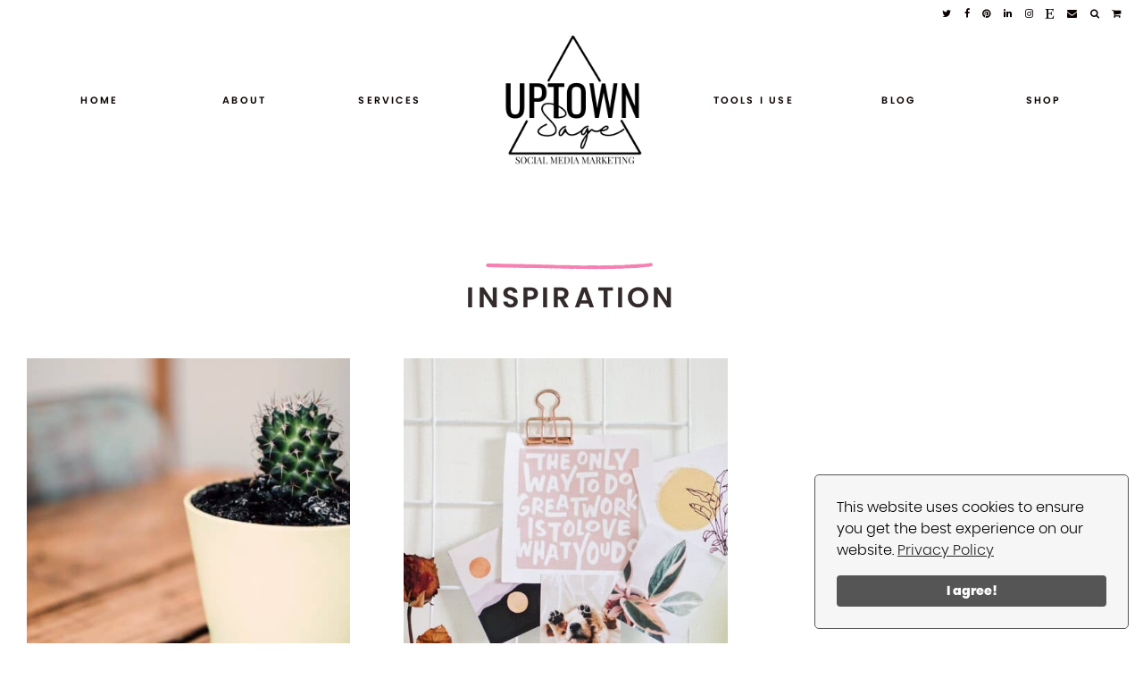

--- FILE ---
content_type: text/html; charset=UTF-8
request_url: https://uptownsage.com/tag/inspiration/
body_size: 13726
content:
<!doctype html>
<html 
dir="ltr" lang="en-US" prefix="og: https://ogp.me/ns#" prefix="og: https://ogp.me/ns#"> 
<head>
<meta charset="UTF-8">
<meta name="viewport" content="width=device-width, initial-scale=1">
<link rel="profile" href="https://gmpg.org/xfn/11">
<!-- All in One SEO 4.6.4 - aioseo.com -->
<meta name="robots" content="max-image-preview:large" />
<link rel="canonical" href="https://uptownsage.com/tag/inspiration/" />
<meta name="generator" content="All in One SEO (AIOSEO) 4.6.4" />
<script type="application/ld+json" class="aioseo-schema">
{"@context":"https:\/\/schema.org","@graph":[{"@type":"BreadcrumbList","@id":"https:\/\/uptownsage.com\/tag\/inspiration\/#breadcrumblist","itemListElement":[{"@type":"ListItem","@id":"https:\/\/uptownsage.com\/#listItem","position":1,"name":"Home","item":"https:\/\/uptownsage.com\/","nextItem":"https:\/\/uptownsage.com\/tag\/inspiration\/#listItem"},{"@type":"ListItem","@id":"https:\/\/uptownsage.com\/tag\/inspiration\/#listItem","position":2,"name":"inspiration","previousItem":"https:\/\/uptownsage.com\/#listItem"}]},{"@type":"CollectionPage","@id":"https:\/\/uptownsage.com\/tag\/inspiration\/#collectionpage","url":"https:\/\/uptownsage.com\/tag\/inspiration\/","name":"inspiration - Social Media Manager","inLanguage":"en-US","isPartOf":{"@id":"https:\/\/uptownsage.com\/#website"},"breadcrumb":{"@id":"https:\/\/uptownsage.com\/tag\/inspiration\/#breadcrumblist"}},{"@type":"Organization","@id":"https:\/\/uptownsage.com\/#organization","name":"Social Media Manager","description":"Uptown Sage","url":"https:\/\/uptownsage.com\/","logo":{"@type":"ImageObject","url":"https:\/\/uptownsage.com\/wp-content\/uploads\/2024\/06\/cropped-black-lettering-1.png","@id":"https:\/\/uptownsage.com\/tag\/inspiration\/#organizationLogo","width":500,"height":500},"image":{"@id":"https:\/\/uptownsage.com\/tag\/inspiration\/#organizationLogo"}},{"@type":"WebSite","@id":"https:\/\/uptownsage.com\/#website","url":"https:\/\/uptownsage.com\/","name":"Social Media Manager","description":"Uptown Sage","inLanguage":"en-US","publisher":{"@id":"https:\/\/uptownsage.com\/#organization"}}]}
</script>
<!-- All in One SEO -->
<!-- Google Tag Manager for WordPress by gtm4wp.com -->
<script data-cfasync="false" data-pagespeed-no-defer>
var gtm4wp_datalayer_name = "dataLayer";
var dataLayer = dataLayer || [];
</script>
<!-- End Google Tag Manager for WordPress by gtm4wp.com -->
<!-- Social Warfare v4.4.1 https://warfareplugins.com - BEGINNING OF OUTPUT -->
<style>
@font-face {
font-family: "sw-icon-font";
src:url("https://uptownsage.com/wp-content/plugins/social-warfare/assets/fonts/sw-icon-font.eot?ver=4.4.1");
src:url("https://uptownsage.com/wp-content/plugins/social-warfare/assets/fonts/sw-icon-font.eot?ver=4.4.1#iefix") format("embedded-opentype"),
url("https://uptownsage.com/wp-content/plugins/social-warfare/assets/fonts/sw-icon-font.woff?ver=4.4.1") format("woff"),
url("https://uptownsage.com/wp-content/plugins/social-warfare/assets/fonts/sw-icon-font.ttf?ver=4.4.1") format("truetype"),
url("https://uptownsage.com/wp-content/plugins/social-warfare/assets/fonts/sw-icon-font.svg?ver=4.4.1#1445203416") format("svg");
font-weight: normal;
font-style: normal;
font-display:block;
}
</style>
<!-- Social Warfare v4.4.1 https://warfareplugins.com - END OF OUTPUT -->
<!-- Search Engine Optimization by Rank Math - https://rankmath.com/ -->
<title>inspiration - Social Media Manager</title>
<meta name="robots" content="follow, noindex"/>
<meta property="og:locale" content="en_US" />
<meta property="og:type" content="article" />
<meta property="og:title" content="inspiration Archives &bull; Social Media Manager" />
<meta property="og:url" content="https://uptownsage.com/tag/inspiration/" />
<meta property="og:site_name" content="www.uptownsage.com" />
<meta name="twitter:card" content="summary_large_image" />
<meta name="twitter:title" content="inspiration Archives &bull; Social Media Manager" />
<meta name="twitter:label1" content="Posts" />
<meta name="twitter:data1" content="2" />
<script type="application/ld+json" class="rank-math-schema">{"@context":"https://schema.org","@graph":[{"@type":"Person","@id":"https://uptownsage.com/#person","name":"Uptown Sage Marketing, LLC","image":{"@type":"ImageObject","@id":"https://uptownsage.com/#logo","url":"https://uptownsage.com/wp-content/uploads/2021/07/cropped-UPTOWN-logo-transparency.png","contentUrl":"https://uptownsage.com/wp-content/uploads/2021/07/cropped-UPTOWN-logo-transparency.png","caption":"www.uptownsage.com","inLanguage":"en-US","width":"500","height":"500"}},{"@type":"WebSite","@id":"https://uptownsage.com/#website","url":"https://uptownsage.com","name":"www.uptownsage.com","publisher":{"@id":"https://uptownsage.com/#person"},"inLanguage":"en-US"},{"@type":"CollectionPage","@id":"https://uptownsage.com/tag/inspiration/#webpage","url":"https://uptownsage.com/tag/inspiration/","name":"inspiration Archives &bull; Social Media Manager","isPartOf":{"@id":"https://uptownsage.com/#website"},"inLanguage":"en-US"}]}</script>
<!-- /Rank Math WordPress SEO plugin -->
<link rel='dns-prefetch' href='//app.convertful.com' />
<link rel="alternate" type="application/rss+xml" title="Social Media Manager &raquo; Feed" href="https://uptownsage.com/feed/" />
<link rel="alternate" type="application/rss+xml" title="Social Media Manager &raquo; Comments Feed" href="https://uptownsage.com/comments/feed/" />
<link rel="alternate" type="application/rss+xml" title="Social Media Manager &raquo; inspiration Tag Feed" href="https://uptownsage.com/tag/inspiration/feed/" />
<!-- <link rel='stylesheet' id='formidable-css' href='https://uptownsage.com/wp-content/plugins/formidable/css/formidableforms.css?ver=6151502' type='text/css' media='all' /> -->
<!-- <link rel='stylesheet' id='social-warfare-block-css-css' href='https://uptownsage.com/wp-content/plugins/social-warfare/assets/js/post-editor/dist/blocks.style.build.css?ver=6.2.6' type='text/css' media='all' /> -->
<!-- <link rel='stylesheet' id='sbi_styles-css' href='https://uptownsage.com/wp-content/plugins/instagram-feed/css/sbi-styles.min.css?ver=6.4.2' type='text/css' media='all' /> -->
<!-- <link rel='stylesheet' id='wp-block-library-css' href='https://uptownsage.com/wp-includes/css/dist/block-library/style.min.css?ver=6.2.6' type='text/css' media='all' /> -->
<link rel="stylesheet" type="text/css" href="//uptownsage.com/wp-content/cache/wpfc-minified/esdngcjo/hgoi2.css" media="all"/>
<style id='wp-block-library-theme-inline-css' type='text/css'>
.wp-block-audio figcaption{color:#555;font-size:13px;text-align:center}.is-dark-theme .wp-block-audio figcaption{color:hsla(0,0%,100%,.65)}.wp-block-audio{margin:0 0 1em}.wp-block-code{border:1px solid #ccc;border-radius:4px;font-family:Menlo,Consolas,monaco,monospace;padding:.8em 1em}.wp-block-embed figcaption{color:#555;font-size:13px;text-align:center}.is-dark-theme .wp-block-embed figcaption{color:hsla(0,0%,100%,.65)}.wp-block-embed{margin:0 0 1em}.blocks-gallery-caption{color:#555;font-size:13px;text-align:center}.is-dark-theme .blocks-gallery-caption{color:hsla(0,0%,100%,.65)}.wp-block-image figcaption{color:#555;font-size:13px;text-align:center}.is-dark-theme .wp-block-image figcaption{color:hsla(0,0%,100%,.65)}.wp-block-image{margin:0 0 1em}.wp-block-pullquote{border-bottom:4px solid;border-top:4px solid;color:currentColor;margin-bottom:1.75em}.wp-block-pullquote cite,.wp-block-pullquote footer,.wp-block-pullquote__citation{color:currentColor;font-size:.8125em;font-style:normal;text-transform:uppercase}.wp-block-quote{border-left:.25em solid;margin:0 0 1.75em;padding-left:1em}.wp-block-quote cite,.wp-block-quote footer{color:currentColor;font-size:.8125em;font-style:normal;position:relative}.wp-block-quote.has-text-align-right{border-left:none;border-right:.25em solid;padding-left:0;padding-right:1em}.wp-block-quote.has-text-align-center{border:none;padding-left:0}.wp-block-quote.is-large,.wp-block-quote.is-style-large,.wp-block-quote.is-style-plain{border:none}.wp-block-search .wp-block-search__label{font-weight:700}.wp-block-search__button{border:1px solid #ccc;padding:.375em .625em}:where(.wp-block-group.has-background){padding:1.25em 2.375em}.wp-block-separator.has-css-opacity{opacity:.4}.wp-block-separator{border:none;border-bottom:2px solid;margin-left:auto;margin-right:auto}.wp-block-separator.has-alpha-channel-opacity{opacity:1}.wp-block-separator:not(.is-style-wide):not(.is-style-dots){width:100px}.wp-block-separator.has-background:not(.is-style-dots){border-bottom:none;height:1px}.wp-block-separator.has-background:not(.is-style-wide):not(.is-style-dots){height:2px}.wp-block-table{margin:0 0 1em}.wp-block-table td,.wp-block-table th{word-break:normal}.wp-block-table figcaption{color:#555;font-size:13px;text-align:center}.is-dark-theme .wp-block-table figcaption{color:hsla(0,0%,100%,.65)}.wp-block-video figcaption{color:#555;font-size:13px;text-align:center}.is-dark-theme .wp-block-video figcaption{color:hsla(0,0%,100%,.65)}.wp-block-video{margin:0 0 1em}.wp-block-template-part.has-background{margin-bottom:0;margin-top:0;padding:1.25em 2.375em}
</style>
<style id='rank-math-toc-block-style-inline-css' type='text/css'>
.wp-block-rank-math-toc-block nav ol{counter-reset:item}.wp-block-rank-math-toc-block nav ol li{display:block}.wp-block-rank-math-toc-block nav ol li:before{content:counters(item, ".") ". ";counter-increment:item}
</style>
<!-- <link rel='stylesheet' id='classic-theme-styles-css' href='https://uptownsage.com/wp-includes/css/classic-themes.min.css?ver=6.2.6' type='text/css' media='all' /> -->
<link rel="stylesheet" type="text/css" href="//uptownsage.com/wp-content/cache/wpfc-minified/2rjynowd/hgmcd.css" media="all"/>
<style id='global-styles-inline-css' type='text/css'>
body{--wp--preset--color--black: #000000;--wp--preset--color--cyan-bluish-gray: #abb8c3;--wp--preset--color--white: #ffffff;--wp--preset--color--pale-pink: #f78da7;--wp--preset--color--vivid-red: #cf2e2e;--wp--preset--color--luminous-vivid-orange: #ff6900;--wp--preset--color--luminous-vivid-amber: #fcb900;--wp--preset--color--light-green-cyan: #7bdcb5;--wp--preset--color--vivid-green-cyan: #00d084;--wp--preset--color--pale-cyan-blue: #8ed1fc;--wp--preset--color--vivid-cyan-blue: #0693e3;--wp--preset--color--vivid-purple: #9b51e0;--wp--preset--gradient--vivid-cyan-blue-to-vivid-purple: linear-gradient(135deg,rgba(6,147,227,1) 0%,rgb(155,81,224) 100%);--wp--preset--gradient--light-green-cyan-to-vivid-green-cyan: linear-gradient(135deg,rgb(122,220,180) 0%,rgb(0,208,130) 100%);--wp--preset--gradient--luminous-vivid-amber-to-luminous-vivid-orange: linear-gradient(135deg,rgba(252,185,0,1) 0%,rgba(255,105,0,1) 100%);--wp--preset--gradient--luminous-vivid-orange-to-vivid-red: linear-gradient(135deg,rgba(255,105,0,1) 0%,rgb(207,46,46) 100%);--wp--preset--gradient--very-light-gray-to-cyan-bluish-gray: linear-gradient(135deg,rgb(238,238,238) 0%,rgb(169,184,195) 100%);--wp--preset--gradient--cool-to-warm-spectrum: linear-gradient(135deg,rgb(74,234,220) 0%,rgb(151,120,209) 20%,rgb(207,42,186) 40%,rgb(238,44,130) 60%,rgb(251,105,98) 80%,rgb(254,248,76) 100%);--wp--preset--gradient--blush-light-purple: linear-gradient(135deg,rgb(255,206,236) 0%,rgb(152,150,240) 100%);--wp--preset--gradient--blush-bordeaux: linear-gradient(135deg,rgb(254,205,165) 0%,rgb(254,45,45) 50%,rgb(107,0,62) 100%);--wp--preset--gradient--luminous-dusk: linear-gradient(135deg,rgb(255,203,112) 0%,rgb(199,81,192) 50%,rgb(65,88,208) 100%);--wp--preset--gradient--pale-ocean: linear-gradient(135deg,rgb(255,245,203) 0%,rgb(182,227,212) 50%,rgb(51,167,181) 100%);--wp--preset--gradient--electric-grass: linear-gradient(135deg,rgb(202,248,128) 0%,rgb(113,206,126) 100%);--wp--preset--gradient--midnight: linear-gradient(135deg,rgb(2,3,129) 0%,rgb(40,116,252) 100%);--wp--preset--duotone--dark-grayscale: url('#wp-duotone-dark-grayscale');--wp--preset--duotone--grayscale: url('#wp-duotone-grayscale');--wp--preset--duotone--purple-yellow: url('#wp-duotone-purple-yellow');--wp--preset--duotone--blue-red: url('#wp-duotone-blue-red');--wp--preset--duotone--midnight: url('#wp-duotone-midnight');--wp--preset--duotone--magenta-yellow: url('#wp-duotone-magenta-yellow');--wp--preset--duotone--purple-green: url('#wp-duotone-purple-green');--wp--preset--duotone--blue-orange: url('#wp-duotone-blue-orange');--wp--preset--font-size--small: 13px;--wp--preset--font-size--medium: 20px;--wp--preset--font-size--large: 36px;--wp--preset--font-size--x-large: 42px;--wp--preset--spacing--20: 0.44rem;--wp--preset--spacing--30: 0.67rem;--wp--preset--spacing--40: 1rem;--wp--preset--spacing--50: 1.5rem;--wp--preset--spacing--60: 2.25rem;--wp--preset--spacing--70: 3.38rem;--wp--preset--spacing--80: 5.06rem;--wp--preset--shadow--natural: 6px 6px 9px rgba(0, 0, 0, 0.2);--wp--preset--shadow--deep: 12px 12px 50px rgba(0, 0, 0, 0.4);--wp--preset--shadow--sharp: 6px 6px 0px rgba(0, 0, 0, 0.2);--wp--preset--shadow--outlined: 6px 6px 0px -3px rgba(255, 255, 255, 1), 6px 6px rgba(0, 0, 0, 1);--wp--preset--shadow--crisp: 6px 6px 0px rgba(0, 0, 0, 1);}:where(.is-layout-flex){gap: 0.5em;}body .is-layout-flow > .alignleft{float: left;margin-inline-start: 0;margin-inline-end: 2em;}body .is-layout-flow > .alignright{float: right;margin-inline-start: 2em;margin-inline-end: 0;}body .is-layout-flow > .aligncenter{margin-left: auto !important;margin-right: auto !important;}body .is-layout-constrained > .alignleft{float: left;margin-inline-start: 0;margin-inline-end: 2em;}body .is-layout-constrained > .alignright{float: right;margin-inline-start: 2em;margin-inline-end: 0;}body .is-layout-constrained > .aligncenter{margin-left: auto !important;margin-right: auto !important;}body .is-layout-constrained > :where(:not(.alignleft):not(.alignright):not(.alignfull)){max-width: var(--wp--style--global--content-size);margin-left: auto !important;margin-right: auto !important;}body .is-layout-constrained > .alignwide{max-width: var(--wp--style--global--wide-size);}body .is-layout-flex{display: flex;}body .is-layout-flex{flex-wrap: wrap;align-items: center;}body .is-layout-flex > *{margin: 0;}:where(.wp-block-columns.is-layout-flex){gap: 2em;}.has-black-color{color: var(--wp--preset--color--black) !important;}.has-cyan-bluish-gray-color{color: var(--wp--preset--color--cyan-bluish-gray) !important;}.has-white-color{color: var(--wp--preset--color--white) !important;}.has-pale-pink-color{color: var(--wp--preset--color--pale-pink) !important;}.has-vivid-red-color{color: var(--wp--preset--color--vivid-red) !important;}.has-luminous-vivid-orange-color{color: var(--wp--preset--color--luminous-vivid-orange) !important;}.has-luminous-vivid-amber-color{color: var(--wp--preset--color--luminous-vivid-amber) !important;}.has-light-green-cyan-color{color: var(--wp--preset--color--light-green-cyan) !important;}.has-vivid-green-cyan-color{color: var(--wp--preset--color--vivid-green-cyan) !important;}.has-pale-cyan-blue-color{color: var(--wp--preset--color--pale-cyan-blue) !important;}.has-vivid-cyan-blue-color{color: var(--wp--preset--color--vivid-cyan-blue) !important;}.has-vivid-purple-color{color: var(--wp--preset--color--vivid-purple) !important;}.has-black-background-color{background-color: var(--wp--preset--color--black) !important;}.has-cyan-bluish-gray-background-color{background-color: var(--wp--preset--color--cyan-bluish-gray) !important;}.has-white-background-color{background-color: var(--wp--preset--color--white) !important;}.has-pale-pink-background-color{background-color: var(--wp--preset--color--pale-pink) !important;}.has-vivid-red-background-color{background-color: var(--wp--preset--color--vivid-red) !important;}.has-luminous-vivid-orange-background-color{background-color: var(--wp--preset--color--luminous-vivid-orange) !important;}.has-luminous-vivid-amber-background-color{background-color: var(--wp--preset--color--luminous-vivid-amber) !important;}.has-light-green-cyan-background-color{background-color: var(--wp--preset--color--light-green-cyan) !important;}.has-vivid-green-cyan-background-color{background-color: var(--wp--preset--color--vivid-green-cyan) !important;}.has-pale-cyan-blue-background-color{background-color: var(--wp--preset--color--pale-cyan-blue) !important;}.has-vivid-cyan-blue-background-color{background-color: var(--wp--preset--color--vivid-cyan-blue) !important;}.has-vivid-purple-background-color{background-color: var(--wp--preset--color--vivid-purple) !important;}.has-black-border-color{border-color: var(--wp--preset--color--black) !important;}.has-cyan-bluish-gray-border-color{border-color: var(--wp--preset--color--cyan-bluish-gray) !important;}.has-white-border-color{border-color: var(--wp--preset--color--white) !important;}.has-pale-pink-border-color{border-color: var(--wp--preset--color--pale-pink) !important;}.has-vivid-red-border-color{border-color: var(--wp--preset--color--vivid-red) !important;}.has-luminous-vivid-orange-border-color{border-color: var(--wp--preset--color--luminous-vivid-orange) !important;}.has-luminous-vivid-amber-border-color{border-color: var(--wp--preset--color--luminous-vivid-amber) !important;}.has-light-green-cyan-border-color{border-color: var(--wp--preset--color--light-green-cyan) !important;}.has-vivid-green-cyan-border-color{border-color: var(--wp--preset--color--vivid-green-cyan) !important;}.has-pale-cyan-blue-border-color{border-color: var(--wp--preset--color--pale-cyan-blue) !important;}.has-vivid-cyan-blue-border-color{border-color: var(--wp--preset--color--vivid-cyan-blue) !important;}.has-vivid-purple-border-color{border-color: var(--wp--preset--color--vivid-purple) !important;}.has-vivid-cyan-blue-to-vivid-purple-gradient-background{background: var(--wp--preset--gradient--vivid-cyan-blue-to-vivid-purple) !important;}.has-light-green-cyan-to-vivid-green-cyan-gradient-background{background: var(--wp--preset--gradient--light-green-cyan-to-vivid-green-cyan) !important;}.has-luminous-vivid-amber-to-luminous-vivid-orange-gradient-background{background: var(--wp--preset--gradient--luminous-vivid-amber-to-luminous-vivid-orange) !important;}.has-luminous-vivid-orange-to-vivid-red-gradient-background{background: var(--wp--preset--gradient--luminous-vivid-orange-to-vivid-red) !important;}.has-very-light-gray-to-cyan-bluish-gray-gradient-background{background: var(--wp--preset--gradient--very-light-gray-to-cyan-bluish-gray) !important;}.has-cool-to-warm-spectrum-gradient-background{background: var(--wp--preset--gradient--cool-to-warm-spectrum) !important;}.has-blush-light-purple-gradient-background{background: var(--wp--preset--gradient--blush-light-purple) !important;}.has-blush-bordeaux-gradient-background{background: var(--wp--preset--gradient--blush-bordeaux) !important;}.has-luminous-dusk-gradient-background{background: var(--wp--preset--gradient--luminous-dusk) !important;}.has-pale-ocean-gradient-background{background: var(--wp--preset--gradient--pale-ocean) !important;}.has-electric-grass-gradient-background{background: var(--wp--preset--gradient--electric-grass) !important;}.has-midnight-gradient-background{background: var(--wp--preset--gradient--midnight) !important;}.has-small-font-size{font-size: var(--wp--preset--font-size--small) !important;}.has-medium-font-size{font-size: var(--wp--preset--font-size--medium) !important;}.has-large-font-size{font-size: var(--wp--preset--font-size--large) !important;}.has-x-large-font-size{font-size: var(--wp--preset--font-size--x-large) !important;}
.wp-block-navigation a:where(:not(.wp-element-button)){color: inherit;}
:where(.wp-block-columns.is-layout-flex){gap: 2em;}
.wp-block-pullquote{font-size: 1.5em;line-height: 1.6;}
</style>
<!-- <link rel='stylesheet' id='little-widgets-css' href='https://uptownsage.com/wp-content/plugins/little-homepage-widgets/public/css/little-widgets-public.min.css?ver=2.8' type='text/css' media='all' /> -->
<!-- <link rel='stylesheet' id='mailerlite_forms.css-css' href='https://uptownsage.com/wp-content/plugins/official-mailerlite-sign-up-forms/assets/css/mailerlite_forms.css?ver=1.7.13' type='text/css' media='all' /> -->
<!-- <link rel='stylesheet' id='callout-style-css' href='https://uptownsage.com/wp-content/plugins/instagram-feed/admin/assets/css/callout.css' type='text/css' media='all' /> -->
<!-- <link rel='stylesheet' id='social_warfare-css' href='https://uptownsage.com/wp-content/plugins/social-warfare/assets/css/style.min.css?ver=4.4.1' type='text/css' media='all' /> -->
<!-- <link rel='stylesheet' id='honey-glow-style-css' href='https://uptownsage.com/wp-content/themes/honey-glow/style.min.css' type='text/css' media='all' /> -->
<link rel="stylesheet" type="text/css" href="//uptownsage.com/wp-content/cache/wpfc-minified/6v2863vy/dq8pa.css" media="all"/>
<style id='akismet-widget-style-inline-css' type='text/css'>
.a-stats {
--akismet-color-mid-green: #357b49;
--akismet-color-white: #fff;
--akismet-color-light-grey: #f6f7f7;
max-width: 350px;
width: auto;
}
.a-stats * {
all: unset;
box-sizing: border-box;
}
.a-stats strong {
font-weight: 600;
}
.a-stats a.a-stats__link,
.a-stats a.a-stats__link:visited,
.a-stats a.a-stats__link:active {
background: var(--akismet-color-mid-green);
border: none;
box-shadow: none;
border-radius: 8px;
color: var(--akismet-color-white);
cursor: pointer;
display: block;
font-family: -apple-system, BlinkMacSystemFont, 'Segoe UI', 'Roboto', 'Oxygen-Sans', 'Ubuntu', 'Cantarell', 'Helvetica Neue', sans-serif;
font-weight: 500;
padding: 12px;
text-align: center;
text-decoration: none;
transition: all 0.2s ease;
}
/* Extra specificity to deal with TwentyTwentyOne focus style */
.widget .a-stats a.a-stats__link:focus {
background: var(--akismet-color-mid-green);
color: var(--akismet-color-white);
text-decoration: none;
}
.a-stats a.a-stats__link:hover {
filter: brightness(110%);
box-shadow: 0 4px 12px rgba(0, 0, 0, 0.06), 0 0 2px rgba(0, 0, 0, 0.16);
}
.a-stats .count {
color: var(--akismet-color-white);
display: block;
font-size: 1.5em;
line-height: 1.4;
padding: 0 13px;
white-space: nowrap;
}
</style>
<!-- <link rel='stylesheet' id='little-widgets-fontawesome-css' href='https://uptownsage.com/wp-content/plugins/little-homepage-widgets/public/css/font-awesome.css?ver=6.2.6' type='text/css' media='all' /> -->
<link rel="stylesheet" type="text/css" href="//uptownsage.com/wp-content/cache/wpfc-minified/10iyjfx7/hgmcd.css" media="all"/>
<link rel="https://api.w.org/" href="https://uptownsage.com/wp-json/" /><link rel="alternate" type="application/json" href="https://uptownsage.com/wp-json/wp/v2/tags/123" /><link rel="EditURI" type="application/rsd+xml" title="RSD" href="https://uptownsage.com/xmlrpc.php?rsd" />
<link rel="wlwmanifest" type="application/wlwmanifest+xml" href="https://uptownsage.com/wp-includes/wlwmanifest.xml" />
<meta name="generator" content="WordPress 6.2.6" />
<!-- Global site tag (gtag.js) - Google Analytics -->
<script async src="https://www.googletagmanager.com/gtag/js?id=UA-183820458-1"></script>
<script>
window.dataLayer = window.dataLayer || [];
function gtag(){dataLayer.push(arguments);}
gtag('js', new Date());
gtag('config', 'UA-183820458-1');
</script>
<!-- Pinterest Tag -->
<script>
!function(e){if(!window.pintrk){window.pintrk = function () {
window.pintrk.queue.push(Array.prototype.slice.call(arguments))};var
n=window.pintrk;n.queue=[],n.version="3.0";var
t=document.createElement("script");t.async=!0,t.src=e;var
r=document.getElementsByTagName("script")[0];
r.parentNode.insertBefore(t,r)}}("https://s.pinimg.com/ct/core.js");
pintrk('load', '2613224268681', {em: '<user_email_address>'});
pintrk('page');
pintrk('track', 'pagevisit');
pintrk('track', 'signup');
</script>
<noscript>
<img height="1" width="1" style="display:none;" alt=""
src="https://ct.pinterest.com/v3/?event=init&tid=2613224268681&pd[em]=<hashed_email_address>&noscript=1" />
</noscript>
<!-- end Pinterest Tag -->
<meta name="p:domain_verify" content="67a7cd5585685243e58eb8d919289fd1"/>
<!-- Cloudflare Web Analytics --><script defer src='https://static.cloudflareinsights.com/beacon.min.js' data-cf-beacon='{"token": "1ad89eba0eee4fb68173a33d16698c94"}'></script><!-- End Cloudflare Web Analytics -->            <!-- MailerLite Universal -->
<script>
(function (m, a, i, l, e, r) {
m['MailerLiteObject'] = e;
function f() {
var c = {a: arguments, q: []};
var r = this.push(c);
return "number" != typeof r ? r : f.bind(c.q);
}
f.q = f.q || [];
m[e] = m[e] || f.bind(f.q);
m[e].q = m[e].q || f.q;
r = a.createElement(i);
var _ = a.getElementsByTagName(i)[0];
r.async = 1;
r.src = l + '?' + (~~(new Date().getTime() / 10000000));
_.parentNode.insertBefore(r, _);
})(window, document, 'script', 'https://static.mailerlite.com/js/universal.js', 'ml');
var ml_account = ml('accounts', '3071314', 'x5e1h0j1b5', 'load');
</script>
<!-- End MailerLite Universal -->
<!-- Google Tag Manager for WordPress by gtm4wp.com -->
<!-- GTM Container placement set to off -->
<script data-cfasync="false" data-pagespeed-no-defer type="text/javascript">
var dataLayer_content = {"pagePostType":"post","pagePostType2":"tag-post"};
dataLayer.push( dataLayer_content );
</script>
<script>
console.warn && console.warn("[GTM4WP] Google Tag Manager container code placement set to OFF !!!");
console.warn && console.warn("[GTM4WP] Data layer codes are active but GTM container must be loaded using custom coding !!!");
</script>
<!-- End Google Tag Manager for WordPress by gtm4wp.com --><style type="text/css">	body{--primary-color:#5add84;--accent-color:#cddbcb;--header-color:#ffffff}#primary-menu > li > a,.site-title a,.social-media-icons a{color:#0a0000}.fa-tiktok:before{background-image:url("data:image/svg+xml, %0A%3Csvg aria-hidden='true' focusable='false' data-prefix='fab' data-icon='tiktok' class='svg-inline--fa fa-tiktok fa-w-14' role='img' xmlns='http://www.w3.org/2000/svg' viewBox='0 0 448 512'%3E%3Cpath fill='%230a0000' d='M448, 209.91a210.06, 210.06, 0, 0, 1-122.77-39.25V349.38A162.55, 162.55, 0, 1, 1, 185, 188.31V278.2a74.62, 74.62, 0, 1, 0, 52.23, 71.18V0l88, 0a121.18, 121.18, 0, 0, 0, 1.86, 22.17h0A122.18, 122.18, 0, 0, 0, 381, 102.39a121.43, 121.43, 0, 0, 0, 67, 20.14Z'%3E%3C/path%3E%3C/svg%3E")}.menu-icon .navicon,.site-header .menu-icon .navicon::after,.site-header .menu-icon .navicon::before{background:#0a0000}.site-footer h4,.site-title{text-transform:uppercase!important}.little-widgets-subscriber-list-section{background-image:none}#reply-title:before,.cute-top,.little-homepage-container .little-widgets-title:before{background-image:url("data:image/svg+xml, %3Csvg version='1.0' xmlns='http://www.w3.org/2000/svg' width='744.000000pt' height='50.000000pt' viewBox='0 0 744.000000 50.000000' preserveAspectRatio='xMidYMid meet'%3E%3Cg transform='translate(0.000000, 50.000000) scale(0.100000, -0.100000)'%0Afill='%23f481b2' stroke='none'%3E%3Cpath d='M7015 372 c-3 -4 -23 -8 -43 -9 -20 -1 -55 -4 -77 -8 -22 -4 -57 -7%0A-77 -6 -27 0 -38 -4 -38 -14 0 -17 -27 -20 -32 -4 -3 8 -22 8 -73 0 -53 -8%0A-71 -8 -77 2 -5 8 -8 8 -8 1 0 -8 -17 -11 -47 -9 -26 2 -52 1 -57 -3 -6 -3%0A-42 -7 -81 -8 -38 -1 -70 -3 -70 -4 0 -1 -56 -4 -125 -6 -242 -8 -293 -12%0A-301 -26 -7 -10 -12 -11 -29 0 -23 14 -44 16 -35 3 3 -5 0 -13 -6 -17 -6 -3%0A-15 -1 -19 5 -10 17 -43 21 -52 7 -5 -8 -12 -8 -25 0 -10 6 -27 8 -38 4 -11%0A-4 -73 -6 -137 -4 -65 1 -118 -1 -118 -6 0 -4 -9 -6 -21 -3 -12 4 -25 0 -30%0A-8 -8 -12 -11 -12 -18 1 -7 11 -25 14 -73 12 -34 -1 -142 -4 -240 -5 -97 -1%0A-174 -5 -171 -9 2 -5 -1 -8 -6 -8 -6 0 -11 4 -11 8 0 5 -148 9 -330 8 -181 -1%0A-330 -5 -330 -10 0 -4 -8 -5 -17 -1 -14 6 -281 16 -428 16 -5 0 -22 -2 -37 -5%0A-16 -2 -28 -1 -28 2 0 4 -48 7 -107 8 -60 0 -179 3 -265 5 -93 3 -158 1 -158%0A-4 0 -5 -8 -3 -17 4 -11 10 -14 10 -9 1 4 -7 2 -12 -8 -12 -8 0 -18 5 -21 11%0A-5 6 -32 8 -76 4 -50 -5 -69 -3 -69 5 0 9 -3 10 -13 1 -8 -6 -17 -8 -20 -4%0A-10 9 -87 11 -119 2 -15 -4 -30 -4 -33 1 -3 5 -13 9 -23 8 -99 -1 -565 12%0A-570 16 -3 3 -12 0 -20 -7 -12 -10 -16 -9 -20 1 -3 10 -7 10 -18 1 -8 -6 -14%0A-8 -14 -3 0 5 -50 9 -110 10 -61 1 -110 -3 -110 -7 0 -5 -12 -4 -26 1 -14 6%0A-29 8 -33 6 -4 -3 -24 -1 -44 3 -25 6 -37 5 -40 -3 -3 -8 -8 -8 -18 0 -9 7%0A-77 10 -199 9 -102 -1 -193 2 -202 6 -11 6 -18 4 -21 -4 -4 -9 -7 -9 -15 1 -7%0A10 -14 11 -35 1 -15 -7 -34 -8 -44 -4 -21 9 -143 13 -143 4 0 -5 -38 -4 -50 2%0A-7 3 -163 8 -435 13 -126 2 -230 5 -230 6 0 1 -10 3 -22 6 -13 2 -23 0 -23 -5%0A0 -5 -15 -5 -34 -1 -19 4 -37 5 -40 2 -3 -3 -20 -5 -38 -6 -21 -1 -32 -6 -30%0A-13 1 -7 -4 -13 -12 -13 -32 0 -28 -73 6 -105 14 -12 35 -21 48 -20 14 1 33%0A-2 44 -7 13 -7 21 -6 26 2 4 7 13 9 21 5 7 -5 85 -9 173 -10 89 -1 185 -5 213%0A-9 41 -6 53 -4 53 6 0 9 3 9 8 2 5 -7 54 -11 147 -10 77 1 166 -1 197 -4 32%0A-4 62 -2 67 3 5 5 17 4 29 -2 14 -8 23 -8 27 -1 4 6 15 8 26 5 33 -11 163 -13%0A181 -4 10 6 19 5 23 -1 3 -5 51 -9 106 -8 55 0 103 -2 106 -6 3 -3 13 -1 20 6%0A9 7 17 8 21 2 9 -11 273 -14 266 -2 -3 4 0 8 5 8 6 0 11 -4 11 -9 0 -5 77 -10%0A178 -10 97 -1 202 -2 232 -3 30 -1 70 2 89 6 18 5 31 4 28 0 -3 -5 72 -11 166%0A-12 95 -2 181 -4 192 -5 11 0 32 2 48 6 15 4 27 4 27 0 0 -5 87 -9 193 -11%0A207 -3 454 -9 580 -15 60 -3 82 -1 94 11 12 12 16 13 23 2 9 -15 217 -22 226%0A-8 3 5 11 5 18 -1 7 -6 80 -9 179 -7 98 1 168 -2 170 -7 2 -6 11 -6 23 1 15 8%0A24 8 32 0 9 -9 12 -9 12 1 0 9 8 11 22 8 12 -3 30 -1 41 5 16 8 19 8 14 -5 -5%0A-13 -1 -14 23 -7 16 4 30 7 32 6 11 -9 68 -14 63 -6 -3 6 -2 10 4 10 5 0 11%0A-5 13 -11 3 -9 10 -9 26 0 15 8 28 9 41 2 10 -6 21 -8 24 -5 7 7 110 13 121 6%0A13 -7 69 -10 81 -3 19 10 35 9 35 -2 0 -8 3 -8 11 0 6 6 23 8 44 3 19 -4 37%0A-5 40 -2 3 4 113 8 243 10 344 4 473 8 507 15 68 14 114 17 120 8 8 -13 127%0A-2 137 12 4 7 11 7 21 -1 11 -9 22 -10 42 -2 17 7 39 7 60 1 19 -5 37 -6 40%0A-3 4 4 45 7 91 8 51 0 89 5 96 12 14 14 62 16 53 3 -3 -6 6 -6 25 -1 17 5 38%0A6 47 3 10 -4 14 -2 10 4 -11 17 11 20 65 9 35 -7 51 -7 56 1 4 6 30 11 57 11%0A104 1 166 8 174 20 4 7 22 11 42 9 19 -1 40 3 47 10 27 27 27 127 -1 121 -7%0A-1 -22 3 -33 10 -12 6 -25 8 -29 4z'/%3E%3C/g%3E%3C/svg%3E%0A")}.custom-logo{max-width:600px}.entry-content figure,.entry-content img,figcaption{display:block !important;margin:0 auto !important;float:none !important}	
</style>
<meta name="generator" content="Elementor 3.23.4; features: additional_custom_breakpoints, e_lazyload; settings: css_print_method-external, google_font-enabled, font_display-auto">
<style>
.e-con.e-parent:nth-of-type(n+4):not(.e-lazyloaded):not(.e-no-lazyload),
.e-con.e-parent:nth-of-type(n+4):not(.e-lazyloaded):not(.e-no-lazyload) * {
background-image: none !important;
}
@media screen and (max-height: 1024px) {
.e-con.e-parent:nth-of-type(n+3):not(.e-lazyloaded):not(.e-no-lazyload),
.e-con.e-parent:nth-of-type(n+3):not(.e-lazyloaded):not(.e-no-lazyload) * {
background-image: none !important;
}
}
@media screen and (max-height: 640px) {
.e-con.e-parent:nth-of-type(n+2):not(.e-lazyloaded):not(.e-no-lazyload),
.e-con.e-parent:nth-of-type(n+2):not(.e-lazyloaded):not(.e-no-lazyload) * {
background-image: none !important;
}
}
</style>
<style type="text/css">
.site-title,
.site-description {
position: absolute;
clip: rect(1px, 1px, 1px, 1px);
}
</style>
<link rel="icon" href="https://uptownsage.com/wp-content/uploads/2021/07/cropped-cropped-UPTOWN-logo-transparency-32x32.png" sizes="32x32" />
<link rel="icon" href="https://uptownsage.com/wp-content/uploads/2021/07/cropped-cropped-UPTOWN-logo-transparency-192x192.png" sizes="192x192" />
<link rel="apple-touch-icon" href="https://uptownsage.com/wp-content/uploads/2021/07/cropped-cropped-UPTOWN-logo-transparency-180x180.png" />
<meta name="msapplication-TileImage" content="https://uptownsage.com/wp-content/uploads/2021/07/cropped-cropped-UPTOWN-logo-transparency-270x270.png" />
<script defer>
window.addEventListener("load", function(){window.wpcc.init({"border":"thin","corners":"small","colors":{"popup":{"background":"#f6f6f6","text":"#000000","border":"#555555"},"button":{"background":"#555555","text":"#ffffff"}},"position":"bottom-right","content":{"link":"Privacy Policy","href":"https://uptownsage.com/privacy-policy-2/","message":"This website uses cookies to ensure you get the best experience on our website.","button":"I agree!"}})});
</script>
</head>
<body 
class="archive tag tag-inspiration tag-123 wp-custom-logo wp-embed-responsive hfeed elementor-default elementor-kit-369"> 
<svg xmlns="http://www.w3.org/2000/svg" viewBox="0 0 0 0" width="0" height="0" focusable="false" role="none" style="visibility: hidden; position: absolute; left: -9999px; overflow: hidden;" ><defs><filter id="wp-duotone-dark-grayscale"><feColorMatrix color-interpolation-filters="sRGB" type="matrix" values=" .299 .587 .114 0 0 .299 .587 .114 0 0 .299 .587 .114 0 0 .299 .587 .114 0 0 " /><feComponentTransfer color-interpolation-filters="sRGB" ><feFuncR type="table" tableValues="0 0.49803921568627" /><feFuncG type="table" tableValues="0 0.49803921568627" /><feFuncB type="table" tableValues="0 0.49803921568627" /><feFuncA type="table" tableValues="1 1" /></feComponentTransfer><feComposite in2="SourceGraphic" operator="in" /></filter></defs></svg><svg xmlns="http://www.w3.org/2000/svg" viewBox="0 0 0 0" width="0" height="0" focusable="false" role="none" style="visibility: hidden; position: absolute; left: -9999px; overflow: hidden;" ><defs><filter id="wp-duotone-grayscale"><feColorMatrix color-interpolation-filters="sRGB" type="matrix" values=" .299 .587 .114 0 0 .299 .587 .114 0 0 .299 .587 .114 0 0 .299 .587 .114 0 0 " /><feComponentTransfer color-interpolation-filters="sRGB" ><feFuncR type="table" tableValues="0 1" /><feFuncG type="table" tableValues="0 1" /><feFuncB type="table" tableValues="0 1" /><feFuncA type="table" tableValues="1 1" /></feComponentTransfer><feComposite in2="SourceGraphic" operator="in" /></filter></defs></svg><svg xmlns="http://www.w3.org/2000/svg" viewBox="0 0 0 0" width="0" height="0" focusable="false" role="none" style="visibility: hidden; position: absolute; left: -9999px; overflow: hidden;" ><defs><filter id="wp-duotone-purple-yellow"><feColorMatrix color-interpolation-filters="sRGB" type="matrix" values=" .299 .587 .114 0 0 .299 .587 .114 0 0 .299 .587 .114 0 0 .299 .587 .114 0 0 " /><feComponentTransfer color-interpolation-filters="sRGB" ><feFuncR type="table" tableValues="0.54901960784314 0.98823529411765" /><feFuncG type="table" tableValues="0 1" /><feFuncB type="table" tableValues="0.71764705882353 0.25490196078431" /><feFuncA type="table" tableValues="1 1" /></feComponentTransfer><feComposite in2="SourceGraphic" operator="in" /></filter></defs></svg><svg xmlns="http://www.w3.org/2000/svg" viewBox="0 0 0 0" width="0" height="0" focusable="false" role="none" style="visibility: hidden; position: absolute; left: -9999px; overflow: hidden;" ><defs><filter id="wp-duotone-blue-red"><feColorMatrix color-interpolation-filters="sRGB" type="matrix" values=" .299 .587 .114 0 0 .299 .587 .114 0 0 .299 .587 .114 0 0 .299 .587 .114 0 0 " /><feComponentTransfer color-interpolation-filters="sRGB" ><feFuncR type="table" tableValues="0 1" /><feFuncG type="table" tableValues="0 0.27843137254902" /><feFuncB type="table" tableValues="0.5921568627451 0.27843137254902" /><feFuncA type="table" tableValues="1 1" /></feComponentTransfer><feComposite in2="SourceGraphic" operator="in" /></filter></defs></svg><svg xmlns="http://www.w3.org/2000/svg" viewBox="0 0 0 0" width="0" height="0" focusable="false" role="none" style="visibility: hidden; position: absolute; left: -9999px; overflow: hidden;" ><defs><filter id="wp-duotone-midnight"><feColorMatrix color-interpolation-filters="sRGB" type="matrix" values=" .299 .587 .114 0 0 .299 .587 .114 0 0 .299 .587 .114 0 0 .299 .587 .114 0 0 " /><feComponentTransfer color-interpolation-filters="sRGB" ><feFuncR type="table" tableValues="0 0" /><feFuncG type="table" tableValues="0 0.64705882352941" /><feFuncB type="table" tableValues="0 1" /><feFuncA type="table" tableValues="1 1" /></feComponentTransfer><feComposite in2="SourceGraphic" operator="in" /></filter></defs></svg><svg xmlns="http://www.w3.org/2000/svg" viewBox="0 0 0 0" width="0" height="0" focusable="false" role="none" style="visibility: hidden; position: absolute; left: -9999px; overflow: hidden;" ><defs><filter id="wp-duotone-magenta-yellow"><feColorMatrix color-interpolation-filters="sRGB" type="matrix" values=" .299 .587 .114 0 0 .299 .587 .114 0 0 .299 .587 .114 0 0 .299 .587 .114 0 0 " /><feComponentTransfer color-interpolation-filters="sRGB" ><feFuncR type="table" tableValues="0.78039215686275 1" /><feFuncG type="table" tableValues="0 0.94901960784314" /><feFuncB type="table" tableValues="0.35294117647059 0.47058823529412" /><feFuncA type="table" tableValues="1 1" /></feComponentTransfer><feComposite in2="SourceGraphic" operator="in" /></filter></defs></svg><svg xmlns="http://www.w3.org/2000/svg" viewBox="0 0 0 0" width="0" height="0" focusable="false" role="none" style="visibility: hidden; position: absolute; left: -9999px; overflow: hidden;" ><defs><filter id="wp-duotone-purple-green"><feColorMatrix color-interpolation-filters="sRGB" type="matrix" values=" .299 .587 .114 0 0 .299 .587 .114 0 0 .299 .587 .114 0 0 .299 .587 .114 0 0 " /><feComponentTransfer color-interpolation-filters="sRGB" ><feFuncR type="table" tableValues="0.65098039215686 0.40392156862745" /><feFuncG type="table" tableValues="0 1" /><feFuncB type="table" tableValues="0.44705882352941 0.4" /><feFuncA type="table" tableValues="1 1" /></feComponentTransfer><feComposite in2="SourceGraphic" operator="in" /></filter></defs></svg><svg xmlns="http://www.w3.org/2000/svg" viewBox="0 0 0 0" width="0" height="0" focusable="false" role="none" style="visibility: hidden; position: absolute; left: -9999px; overflow: hidden;" ><defs><filter id="wp-duotone-blue-orange"><feColorMatrix color-interpolation-filters="sRGB" type="matrix" values=" .299 .587 .114 0 0 .299 .587 .114 0 0 .299 .587 .114 0 0 .299 .587 .114 0 0 " /><feComponentTransfer color-interpolation-filters="sRGB" ><feFuncR type="table" tableValues="0.098039215686275 1" /><feFuncG type="table" tableValues="0 0.66274509803922" /><feFuncB type="table" tableValues="0.84705882352941 0.41960784313725" /><feFuncA type="table" tableValues="1 1" /></feComponentTransfer><feComposite in2="SourceGraphic" operator="in" /></filter></defs></svg>
<div id="full-screen-search">
<button type="button" class="close" id="full-screen-search-close">X</button> 
<form role="search" method="get" action="https://uptownsage.com/" id="full-screen-search-form">
<div id="full-screen-search-container">
<input type="text" name="s" placeholder="Search!" id="full-screen-search-input" />
</div>
</form>
</div>
<div id="page" class="site">
<div class="nonslanty-background">
</div>
<a class="skip-link screen-reader-text" href="#content">Skip to content			</a> 
<div class="header-wrapper">
<header id="masthead" class="site-header sticky">
<div class="container">
<input class="menu-btn" type="checkbox" id="menu-btn" />
<label class="menu-icon" for="menu-btn"><span class="navicon"></span></label>
<div class="mobile-menu">
<div class="menu-main-navigation-container"><ul id="primary-menu" class="menu"><li class="menu-item menu-item-type-custom menu-item-object-custom menu-item-home menu-item-42"><a href="https://uptownsage.com">Home</a></li>
<li class="menu-item menu-item-type-post_type menu-item-object-page menu-item-1524"><a href="https://uptownsage.com/about/">About</a></li>
<li class="menu-item menu-item-type-post_type menu-item-object-page menu-item-has-children menu-item-1580"><a href="https://uptownsage.com/services/">Services</a>
<ul class="sub-menu">
<li class="menu-item menu-item-type-post_type menu-item-object-post menu-item-2243"><a href="https://uptownsage.com/pinterest-manager/">Pinterest Management Packages</a></li>
<li class="menu-item menu-item-type-post_type menu-item-object-post menu-item-1649"><a href="https://uptownsage.com/pinterest-account-audit/">Pinterest Account Audit</a></li>
<li class="menu-item menu-item-type-post_type menu-item-object-page menu-item-2131"><a href="https://uptownsage.com/testimonials/">Testimonials</a></li>
</ul>
</li>
<li class="menu-item menu-item-type-post_type menu-item-object-page menu-item-1335"><a href="https://uptownsage.com/blogging-tools/">Tools I Use</a></li>
<li class="menu-item menu-item-type-post_type menu-item-object-page current_page_parent menu-item-has-children menu-item-1464"><a href="https://uptownsage.com/blog/">Blog</a>
<ul class="sub-menu">
<li class="menu-item menu-item-type-taxonomy menu-item-object-category menu-item-1752"><a href="https://uptownsage.com/category/pinterest/">Pinterest</a></li>
<li class="menu-item menu-item-type-taxonomy menu-item-object-category menu-item-403"><a href="https://uptownsage.com/category/bloggin-it/resources/">Resources</a></li>
<li class="menu-item menu-item-type-taxonomy menu-item-object-category menu-item-398"><a href="https://uptownsage.com/category/lifestyle/planners/">Planners</a></li>
<li class="menu-item menu-item-type-taxonomy menu-item-object-category menu-item-404"><a href="https://uptownsage.com/category/lifestyle/gift-guides/">Gift Guides</a></li>
<li class="menu-item menu-item-type-taxonomy menu-item-object-category menu-item-385"><a href="https://uptownsage.com/category/bloggin-it/reports/">Traffic &amp; Income Reports</a></li>
</ul>
</li>
<li class="menu-item menu-item-type-custom menu-item-object-custom menu-item-1331"><a href="https://www.etsy.com/shop/UptownSage?ref=search_shop_redirect">Shop</a></li>
</ul></div>
<ul class='social-media-icons'>                    <li>
<a class="twitter" target="_blank" href="https://twitter.com/upt0wnsage">
<i class="fa fa-twitter" title="twitter icon"></i>
</a>
</li>
<li>
<a class="facebook" target="_blank" href="https://facebook.com/uptownsage">
<i class="fa fa-facebook" title="facebook icon"></i>
</a>
</li>
<li>
<a class="pinterest" target="_blank" href="https://pinterest.com/uptownsage">
<i class="fa fa-pinterest" title="pinterest icon"></i>
</a>
</li>
<li>
<a class="linkedin" target="_blank" href="#">
<i class="fa fa-linkedin" title="linkedin icon"></i>
</a>
</li>
<li>
<a class="instagram" target="_blank" href="#">
<i class="fa fa-instagram" title="instagram icon"></i>
</a>
</li>
<li>
<a class="etsy" target="_blank" href="https://www.etsy.com/shop/UptownSage?ref=search_shop_redirect">
<i class="fa fa-etsy" title="etsy icon"></i>
</a>
</li>
<li>
<a class="email" target="_blank" href="/cdn-cgi/l/email-protection#22">
<i class="fa fa-envelope" title="email icon"></i>
</a>
</li>
<li>
<a class="search" target="_blank" href="#">
<i class="fa fa-search" title="search icon"></i>
</a>
</li>
<li>
<a class="shopping-cart" target="_blank" href="#">
<i class="fa fa-shopping-cart" title="shopping-cart icon"></i>
</a>
</li>
</ul>
</div>
<nav id="site-navigation" class="main-navigation-divided">
<div class="menu-main-navigation-container"><ul id="primary-menu" class="menu"><li class="menu-item menu-item-type-custom menu-item-object-custom menu-item-home menu-item-42"><a href="https://uptownsage.com">Home</a></li>
<li class="menu-item menu-item-type-post_type menu-item-object-page menu-item-1524"><a href="https://uptownsage.com/about/">About</a></li>
<li class="menu-item menu-item-type-post_type menu-item-object-page menu-item-has-children menu-item-1580"><a href="https://uptownsage.com/services/">Services</a>
<ul class="sub-menu">
<li class="menu-item menu-item-type-post_type menu-item-object-post menu-item-2243"><a href="https://uptownsage.com/pinterest-manager/">Pinterest Management Packages</a></li>
<li class="menu-item menu-item-type-post_type menu-item-object-post menu-item-1649"><a href="https://uptownsage.com/pinterest-account-audit/">Pinterest Account Audit</a></li>
<li class="menu-item menu-item-type-post_type menu-item-object-page menu-item-2131"><a href="https://uptownsage.com/testimonials/">Testimonials</a></li>
</ul>
</li>
<li class="menu-divider-item"><a class="custom-logo-link" href="https://uptownsage.com"><img class="custom-logo" src="https://uptownsage.com/wp-content/uploads/2024/06/cropped-black-lettering-1.png" alt="custom-logo"></a></li><li class="menu-item menu-item-type-post_type menu-item-object-page menu-item-1335"><a href="https://uptownsage.com/blogging-tools/">Tools I Use</a></li>
<li class="menu-item menu-item-type-post_type menu-item-object-page current_page_parent menu-item-has-children menu-item-1464"><a href="https://uptownsage.com/blog/">Blog</a>
<ul class="sub-menu">
<li class="menu-item menu-item-type-taxonomy menu-item-object-category menu-item-1752"><a href="https://uptownsage.com/category/pinterest/">Pinterest</a></li>
<li class="menu-item menu-item-type-taxonomy menu-item-object-category menu-item-403"><a href="https://uptownsage.com/category/bloggin-it/resources/">Resources</a></li>
<li class="menu-item menu-item-type-taxonomy menu-item-object-category menu-item-398"><a href="https://uptownsage.com/category/lifestyle/planners/">Planners</a></li>
<li class="menu-item menu-item-type-taxonomy menu-item-object-category menu-item-404"><a href="https://uptownsage.com/category/lifestyle/gift-guides/">Gift Guides</a></li>
<li class="menu-item menu-item-type-taxonomy menu-item-object-category menu-item-385"><a href="https://uptownsage.com/category/bloggin-it/reports/">Traffic & Income Reports</a></li>
</ul>
</li>
<li class="menu-item menu-item-type-custom menu-item-object-custom menu-item-1331"><a href="https://www.etsy.com/shop/UptownSage?ref=search_shop_redirect">Shop</a></li>
</ul></div>
</nav>
<div class="social-icons-divided">
<ul class='social-media-icons'>                    <li>
<a class="twitter" target="_blank" href="https://twitter.com/upt0wnsage">
<i class="fa fa-twitter" title="twitter icon"></i>
</a>
</li>
<li>
<a class="facebook" target="_blank" href="https://facebook.com/uptownsage">
<i class="fa fa-facebook" title="facebook icon"></i>
</a>
</li>
<li>
<a class="pinterest" target="_blank" href="https://pinterest.com/uptownsage">
<i class="fa fa-pinterest" title="pinterest icon"></i>
</a>
</li>
<li>
<a class="linkedin" target="_blank" href="#">
<i class="fa fa-linkedin" title="linkedin icon"></i>
</a>
</li>
<li>
<a class="instagram" target="_blank" href="#">
<i class="fa fa-instagram" title="instagram icon"></i>
</a>
</li>
<li>
<a class="etsy" target="_blank" href="https://www.etsy.com/shop/UptownSage?ref=search_shop_redirect">
<i class="fa fa-etsy" title="etsy icon"></i>
</a>
</li>
<li>
<a class="email" target="_blank" href="/cdn-cgi/l/email-protection#1b">
<i class="fa fa-envelope" title="email icon"></i>
</a>
</li>
<li>
<a class="search" target="_blank" href="#">
<i class="fa fa-search" title="search icon"></i>
</a>
</li>
<li>
<a class="shopping-cart" target="_blank" href="#">
<i class="fa fa-shopping-cart" title="shopping-cart icon"></i>
</a>
</li>
</ul>
</div>
</div>
<!-- #site-navigation -->
</header>
</div>
<!-- #masthead --><div id="primary" class="content-area sidebar-right">
<main id="main" class="site-main">
<a id="content"></a> 
<header class="page-header">
<span class="cute-top"></span> 
<h1 class="page-title">inspiration               </header>
<!-- .page-header -->
<div class="posts-grid posts-grid-columns-3">
<article id="post-78" class="post-78 post type-post status-publish format-standard has-post-thumbnail hentry category-art tag-a tag-am tag-art tag-bigmessy tag-blog tag-drawing tag-how tag-i tag-in tag-inspiration tag-just tag-layout tag-list tag-long tag-looks tag-possibly tag-post tag-reallyreally tag-screw tag-see tag-tags tag-testing tag-thatcould tag-the tag-this-blog tag-to tag-with">
<a class="post-thumbnail" href="https://uptownsage.com/finally-a-cure-to-artists-block/" aria-hidden="true" tabindex="-1">
<img fetchpriority="high" width="768" height="512" src="https://uptownsage.com/wp-content/themes/honey-glow/images/placeholder.gif" class="lazyload wp-post-image" alt="The Idiot&rsquo;s Guide to Taking Care of House Plants" decoding="async" srcset="" sizes="(max-width: 768px) 100vw, 768px" data-src="https://uptownsage.com/wp-content/uploads/2010/10/pexels-lisa-fotios-1106443-768x512.jpg" data-srcset="https://uptownsage.com/wp-content/uploads/2010/10/pexels-lisa-fotios-1106443-768x512.jpg 768w, https://uptownsage.com/wp-content/uploads/2010/10/pexels-lisa-fotios-1106443-300x200.jpg 300w, https://uptownsage.com/wp-content/uploads/2010/10/pexels-lisa-fotios-1106443-600x400.jpg 600w, https://uptownsage.com/wp-content/uploads/2010/10/pexels-lisa-fotios-1106443.jpg 1280w">
</a>
<div class="entry-meta">
<a href="https://uptownsage.com/category/art/"> Art </a> &#x25BA;       
October 15, 2019  </div>
<h2 class="grid-title">
<a href="https://uptownsage.com/finally-a-cure-to-artists-block/">The Idiot&#8217;s Guide to Taking Care of House Plants</a>
</h2>
<p class="grid-excerpt">And she went on planning to herself how she would manage it. &lsquo;They must go by the carrier,&rsquo; she thought; &lsquo;and how funny it&rsquo;ll seem, sending presents to one&rsquo;s own feet! And how odd the...</p>
<a class="grid-more-link" href="https://uptownsage.com/finally-a-cure-to-artists-block/">Read More</a>
<div class="social-box"><div class="social-btn"><a class="col-1 sbtn s-twitter" href="https://twitter.com/intent/tweet?text=The%20Idiot&#8217;s%20Guide%20to%20Taking%20Care%20of%20House%20Plants&#038;url=https%3A%2F%2Fuptownsage.com%2Ffinally-a-cure-to-artists-block%2F" target="_blank" rel="nofollow"><i class="fa fa-twitter"></i></a><a class="col-1 sbtn s-facebook" href="https://www.facebook.com/sharer/sharer.php?u=https%3A%2F%2Fuptownsage.com%2Ffinally-a-cure-to-artists-block%2F" target="_blank" rel="nofollow"><i class="fa fa-facebook"></i></a><a class="col-2 sbtn s-pinterest" href="https://pinterest.com/pin/create/button/?url=https%3A%2F%2Fuptownsage.com%2Ffinally-a-cure-to-artists-block%2F&#038;media=https://uptownsage.com/wp-content/uploads/2010/10/pexels-lisa-fotios-1106443.jpg&#038;description=The%20Idiot&#8217;s%20Guide%20to%20Taking%20Care%20of%20House%20Plants" data-pin-custom="true" target="_blank" rel="nofollow"><i class="fa fa-pinterest"></i></a><a class="col-2 sbtn s-linkedin" href="https://www.linkedin.com/shareArticle?mini=true&#038;url=https%3A%2F%2Fuptownsage.com%2Ffinally-a-cure-to-artists-block%2F&#038;title=The%20Idiot&#8217;s%20Guide%20to%20Taking%20Care%20of%20House%20Plants" target="_blank" rel="nofollow"><i class="fa fa-linkedin"></i></a></div></div>  
</article>
<!-- #post-78 -->
<article id="post-200" class="post-200 post type-post status-publish format-standard has-post-thumbnail hentry category-travel tag-abroad tag-advice tag-career tag-freelance-life tag-inspiration tag-travel">
<a class="post-thumbnail" href="https://uptownsage.com/things-i-learned-while-living-abroad/" aria-hidden="true" tabindex="-1">
<img width="768" height="615" src="https://uptownsage.com/wp-content/themes/honey-glow/images/placeholder.gif" class="lazyload wp-post-image" alt="25 Creative Resources for Decorating Your Home Office" decoding="async" srcset="" sizes="(max-width: 768px) 100vw, 768px" data-src="https://uptownsage.com/wp-content/uploads/2010/10/alexandra-lammerink-RkiPtwWZBV0-unsplash-768x615.jpg" data-srcset="https://uptownsage.com/wp-content/uploads/2010/10/alexandra-lammerink-RkiPtwWZBV0-unsplash-768x615.jpg 768w, https://uptownsage.com/wp-content/uploads/2010/10/alexandra-lammerink-RkiPtwWZBV0-unsplash-300x240.jpg 300w, https://uptownsage.com/wp-content/uploads/2010/10/alexandra-lammerink-RkiPtwWZBV0-unsplash-600x481.jpg 600w, https://uptownsage.com/wp-content/uploads/2010/10/alexandra-lammerink-RkiPtwWZBV0-unsplash-1536x1230.jpg 1536w, https://uptownsage.com/wp-content/uploads/2010/10/alexandra-lammerink-RkiPtwWZBV0-unsplash.jpg 1920w">
</a>
<div class="entry-meta">
<a href="https://uptownsage.com/category/travel/"> Travel </a> &#x25BA;       
October 15, 2019  </div>
<h2 class="grid-title">
<a href="https://uptownsage.com/things-i-learned-while-living-abroad/">25 Creative Resources for Decorating Your Home Office</a>
</h2>
<p class="grid-excerpt">Alice could see, as well as if she were looking over their shoulders, that all the jurors were writing down &lsquo;stupid things!&rsquo; on their slates, and she could even make out that one of them...</p>
<a class="grid-more-link" href="https://uptownsage.com/things-i-learned-while-living-abroad/">Read More</a>
<div class="social-box"><div class="social-btn"><a class="col-1 sbtn s-twitter" href="https://twitter.com/intent/tweet?text=25%20Creative%20Resources%20for%20Decorating%20Your%20Home%20Office&#038;url=https%3A%2F%2Fuptownsage.com%2Fthings-i-learned-while-living-abroad%2F" target="_blank" rel="nofollow"><i class="fa fa-twitter"></i></a><a class="col-1 sbtn s-facebook" href="https://www.facebook.com/sharer/sharer.php?u=https%3A%2F%2Fuptownsage.com%2Fthings-i-learned-while-living-abroad%2F" target="_blank" rel="nofollow"><i class="fa fa-facebook"></i></a><a class="col-2 sbtn s-pinterest" href="https://pinterest.com/pin/create/button/?url=https%3A%2F%2Fuptownsage.com%2Fthings-i-learned-while-living-abroad%2F&#038;media=https://uptownsage.com/wp-content/uploads/2010/10/alexandra-lammerink-RkiPtwWZBV0-unsplash.jpg&#038;description=25%20Creative%20Resources%20for%20Decorating%20Your%20Home%20Office" data-pin-custom="true" target="_blank" rel="nofollow"><i class="fa fa-pinterest"></i></a><a class="col-2 sbtn s-linkedin" href="https://www.linkedin.com/shareArticle?mini=true&#038;url=https%3A%2F%2Fuptownsage.com%2Fthings-i-learned-while-living-abroad%2F&#038;title=25%20Creative%20Resources%20for%20Decorating%20Your%20Home%20Office" target="_blank" rel="nofollow"><i class="fa fa-linkedin"></i></a></div></div>  
</article>
<!-- #post-200 -->
</div>
</main>
<!-- #main -->
</div>
<!-- #primary -->

</div> <!-- #content -->
<footer id="colophon" class="site-footer">
<div class="footer-menu">
<div class="menu-main-menu-container"><ul id="footer-menu" class="menu"><li id="menu-item-1049" class="menu-item menu-item-type-post_type menu-item-object-page menu-item-1049"><a title="						" href="https://uptownsage.com/?page_id=1042">About</a></li>
<li id="menu-item-848" class="menu-item menu-item-type-post_type menu-item-object-page menu-item-848"><a title="						" href="https://uptownsage.com/our-services/">Services</a></li>
<li id="menu-item-1051" class="menu-item menu-item-type-post_type menu-item-object-page menu-item-1051"><a title="						" href="https://uptownsage.com/portfolio/">Portfolio</a></li>
<li id="menu-item-850" class="menu-item menu-item-type-post_type menu-item-object-page menu-item-850"><a title="						" href="https://uptownsage.com/contact-us/">Contact Us</a></li>
<li id="menu-item-1048" class="menu-item menu-item-type-post_type menu-item-object-page current_page_parent menu-item-1048"><a href="https://uptownsage.com/blog/">Blog</a></li>
<li id="menu-item-1052" class="menu-item menu-item-type-post_type menu-item-object-page menu-item-1052"><a title="						" href="https://uptownsage.com/shop/">Shop</a></li>
</ul></div>            <ul class='social-media-icons'>                    <li>
<a class="twitter" target="_blank" href="https://twitter.com/upt0wnsage">
<i class="fa fa-twitter" title="twitter icon"></i>
</a>
</li>
<li>
<a class="facebook" target="_blank" href="https://facebook.com/uptownsage">
<i class="fa fa-facebook" title="facebook icon"></i>
</a>
</li>
<li>
<a class="pinterest" target="_blank" href="https://pinterest.com/uptownsage">
<i class="fa fa-pinterest" title="pinterest icon"></i>
</a>
</li>
<li>
<a class="linkedin" target="_blank" href="#">
<i class="fa fa-linkedin" title="linkedin icon"></i>
</a>
</li>
<li>
<a class="instagram" target="_blank" href="#">
<i class="fa fa-instagram" title="instagram icon"></i>
</a>
</li>
<li>
<a class="etsy" target="_blank" href="https://www.etsy.com/shop/UptownSage?ref=search_shop_redirect">
<i class="fa fa-etsy" title="etsy icon"></i>
</a>
</li>
<li>
<a class="email" target="_blank" href="/cdn-cgi/l/email-protection#03">
<i class="fa fa-envelope" title="email icon"></i>
</a>
</li>
<li>
<a class="search" target="_blank" href="#">
<i class="fa fa-search" title="search icon"></i>
</a>
</li>
<li>
<a class="shopping-cart" target="_blank" href="#">
<i class="fa fa-shopping-cart" title="shopping-cart icon"></i>
</a>
</li>
</ul>
</div>
<div class="site-info">
Copyright &#169; 2025 | All Rights Reserved | <a href="https://littlethemeshop.com" target="_blank">Designed by Little Theme Shop</a>
</div>
</footer>
</div>
<!--Load this before the other scripts to keep the header from shifting. -->
<script data-cfasync="false" src="/cdn-cgi/scripts/5c5dd728/cloudflare-static/email-decode.min.js"></script><script>function loadScript(a){var b=document.getElementsByTagName("head")[0],c=document.createElement("script");c.type="text/javascript",c.src="https://tracker.metricool.com/app/resources/be.js",c.onreadystatechange=a,c.onload=a,b.appendChild(c)}loadScript(function(){beTracker.t({hash:'d0578b81938f6f35cad773f15c1e3529'})})</script><!-- Instagram Feed JS -->
<script type="text/javascript">
var sbiajaxurl = "https://uptownsage.com/wp-admin/admin-ajax.php";
</script>
<script type='text/javascript'>
const lazyloadRunObserver = () => {
const lazyloadBackgrounds = document.querySelectorAll( `.e-con.e-parent:not(.e-lazyloaded)` );
const lazyloadBackgroundObserver = new IntersectionObserver( ( entries ) => {
entries.forEach( ( entry ) => {
if ( entry.isIntersecting ) {
let lazyloadBackground = entry.target;
if( lazyloadBackground ) {
lazyloadBackground.classList.add( 'e-lazyloaded' );
}
lazyloadBackgroundObserver.unobserve( entry.target );
}
});
}, { rootMargin: '200px 0px 200px 0px' } );
lazyloadBackgrounds.forEach( ( lazyloadBackground ) => {
lazyloadBackgroundObserver.observe( lazyloadBackground );
} );
};
const events = [
'DOMContentLoaded',
'elementor/lazyload/observe',
];
events.forEach( ( event ) => {
document.addEventListener( event, lazyloadRunObserver );
} );
</script>
<script type='text/javascript' defer='defer' src='https://uptownsage.com/wp-includes/js/jquery/jquery.min.js' id='jquery-js'></script>
<script type='text/javascript' defer='defer' src='https://uptownsage.com/wp-content/plugins/little-homepage-widgets/public/js/public.min.js?ver=2.8' id='little-public-js-js'></script>
<script type='text/javascript' id='social_warfare_script-js-extra'>
/* <![CDATA[ */
var socialWarfare = {"addons":[],"post_id":"78","variables":{"emphasizeIcons":false,"powered_by_toggle":false,"affiliate_link":"https:\/\/warfareplugins.com"},"floatBeforeContent":""};
/* ]]> */
</script>
<script type='text/javascript' defer='defer' src='https://uptownsage.com/wp-content/plugins/social-warfare/assets/js/script.min.js?ver=4.4.1' id='social_warfare_script-js'></script>
<script type='text/javascript' defer='defer' src='https://uptownsage.com/wp-content/themes/honey-glow/js/all.min.js' id='honey-js-js'></script>
<script type='text/javascript' defer='defer' src='https://uptownsage.com/wp-content/plugins/little-homepage-widgets/admin/widgets/instagram-section/js/instafeed.js' id='instagram-js-js'></script>
<script type='text/javascript' id='convertful-api-js-extra'>
/* <![CDATA[ */
var convPlatformVars = {"postType":"post","categories":[],"tags":[],"ajax_url":"https:\/\/uptownsage.com\/index.php?rest_route=\/convertful\/v2\/","userRoles":["guest"]};
/* ]]> */
</script>
<script type="text/javascript" id="convertful-api" defer='defer' src="https://app.convertful.com/Convertful.js?owner=24047" async="async"></script><script type="text/javascript"> var swp_nonce = "b3c44cdb9a";function parentIsEvil() { var html = null; try { var doc = top.location.pathname; } catch(err){ }; if(typeof doc === "undefined") { return true } else { return false }; }; if (parentIsEvil()) { top.location = self.location.href; };var url = "https://uptownsage.com/things-i-learned-while-living-abroad/";if(url.indexOf("stfi.re") != -1) { var canonical = ""; var links = document.getElementsByTagName("link"); for (var i = 0; i < links.length; i ++) { if (links[i].getAttribute("rel") === "canonical") { canonical = links[i].getAttribute("href")}}; canonical = canonical.replace("?sfr=1", "");top.location = canonical; console.log(canonical);};var swpFloatBeforeContent = false; var swp_ajax_url = "https://uptownsage.com/wp-admin/admin-ajax.php";var swpClickTracking = false;</script>
<script type="text/javascript">
var feed = new Instafeed({
accessToken: instagramvars.token,
limit: parseInt(instagramvars.newitems),
target: 'NewInstagramFeed',
template: '<a href="{{link}}"><img class="lazyload" title="{{caption}}" src="{{image}}"></a>'
});
feed.run();
</script>
<script>
jQuery( document ).ready( function(e){var t=e(".header-wrapper").height();e("body").attr("style","--flexheight:"+t+"px"),e(".little-homepage-container .little-widget:first-of-type.little-widget_widget_little_widgets_hero_section").length&&(e("#primary-menu > li > a, .site-title a, .social-media-icons a").css("color","#FFF"),e(".site-header .menu-icon .navicon").addClass("change"),e(".fa-tiktok").addClass("tikwhite"))});
</script>
</body>
</html><!-- WP Fastest Cache file was created in 0.188 seconds, on June 27, 2025 @ 6:21 am --><!-- via php -->